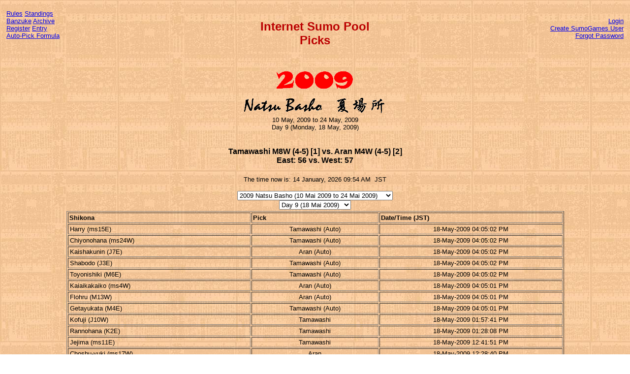

--- FILE ---
content_type: text/html; charset=utf-8
request_url: https://isp.sumogames.de/Picks.aspx?B=116&D=9
body_size: 16841
content:

<!DOCTYPE html PUBLIC "-//W3C//DTD XHTML 1.0 Transitional//EN" "http://www.w3.org/TR/xhtml1/DTD/xhtml1-transitional.dtd">
<html xmlns="http://www.w3.org/1999/xhtml">
<head><title>
	Internet Sumo Pool - Picks
</title><link href="css/default.css" rel="stylesheet" type="text/css" />
    <!-- Add jQuery library -->
    <script type="text/javascript" src="http://ajax.googleapis.com/ajax/libs/jquery/1.7/jquery.min.js"></script>
    <!-- Add mousewheel plugin (this is optional) -->
    <script type="text/javascript" src="css/jquery.mousewheel-3.0.6.pack.js"></script>
    <!-- Add fancyBox main JS and CSS files -->
    <script type="text/javascript" src="css/jquery.fancybox.js"></script>
    <link rel="stylesheet" type="text/css" href="css/jquery.fancybox.css" media="screen" />
</head>
<body style="font-family: Verdana, Arial, Helvetica; font-size:medium">
    <form name="aspnetForm" method="post" action="./Picks.aspx?B=116&amp;D=9" id="aspnetForm">
<div>
<input type="hidden" name="ctl00_ScriptManager1_HiddenField" id="ctl00_ScriptManager1_HiddenField" value="" />
<input type="hidden" name="__EVENTTARGET" id="__EVENTTARGET" value="" />
<input type="hidden" name="__EVENTARGUMENT" id="__EVENTARGUMENT" value="" />
<input type="hidden" name="__LASTFOCUS" id="__LASTFOCUS" value="" />
<input type="hidden" name="__VIEWSTATE" id="__VIEWSTATE" value="/[base64]" />
</div>

<script type="text/javascript">
//<![CDATA[
var theForm = document.forms['aspnetForm'];
if (!theForm) {
    theForm = document.aspnetForm;
}
function __doPostBack(eventTarget, eventArgument) {
    if (!theForm.onsubmit || (theForm.onsubmit() != false)) {
        theForm.__EVENTTARGET.value = eventTarget;
        theForm.__EVENTARGUMENT.value = eventArgument;
        theForm.submit();
    }
}
//]]>
</script>


<script src="/WebResource.axd?d=apEM1JiJqFzP45c2MmG3KyzjY35CmVIAICVOuIJhkXUAdns_UkcdjqcXZY17g-_JFQ1vYcgoTvOvrumKmynoKPIQA6M1&amp;t=638901608248157332" type="text/javascript"></script>


<script src="/ScriptResource.axd?d=7PndoZbYmkp8Q6Awxr0P87BetFK5mTIZ_lpmrFOMSLmsJggtQWRHuniqkM5idG1ihsXdiy_Ao5zryAFv1lw_wUHY5TR4mwggokUQkziZ3lOW_UkH0o-hC8c5t1jiCtgwljP08A2&amp;t=6433291f" type="text/javascript"></script>
<script type="text/javascript">
//<![CDATA[
if (typeof(Sys) === 'undefined') throw new Error('ASP.NET Ajax client-side framework failed to load.');
//]]>
</script>

<script src="/ScriptResource.axd?d=za2bcgqHvuYoSOoIOuJhm3DrI2FUfrwzQJEfwDdiAkiosxGIrrkuGm4jm3Y_wJ2BGVIVuse7r4M3vEusLb0vemg4UT3zoXxc9Np6PtGiASUQ8ZRrX_2RTVcvr6dL73z6KF3FsxwQWA2f5hL7lZsLBGin6m81&amp;t=6433291f" type="text/javascript"></script>
<div>

	<input type="hidden" name="__VIEWSTATEGENERATOR" id="__VIEWSTATEGENERATOR" value="96219415" />
	<input type="hidden" name="__EVENTVALIDATION" id="__EVENTVALIDATION" value="/wEdAKIBatiLCctLdwqnGz/IIFGxjQCYlJVuj6SevkYD1NYEdt50KOkJUFHiuqpnngaNh4vPBk9i6ePUCd6x8CMkvSxr7pqto56OiV5uhld/IKrf/4pAFGjNL2Kp2lHhM6yNUYheHXB78iwEVkUZavTShXAvGhz6IaU7g/oHVdH08kNnpB33S+tsCobJl+S6U40dbcPNeQu7eaGIJRtAjqr5JNOXERYmsDKx5dor137RELu/k0wFHdtCOsGZcErz+ojAWwXP9jOmEl9tVShqOkV60nFaFQrL2mXKlAl4a8PK/6z1QWUwgx7ImxXRRhXxnvzNoQmIFL2Ioo89pXqv3dQ6ps/3a7priW4F+BnzGf+1XDlcSwkh9O/Pz/6l9g6VPentxznLoU+LPYcCVzfnWgsF13Lg9iMUHtqUASW3c/EhlJ7ktyu+xkWN7RyVowNoENIccKadhpQ4sZi1T7DPAXzYBfB6rVDQj0v1tGBoDokSnVCqTPWdz2JkqMW7E54EOHZrfVX9XspgB0S5ayUN8lcf4pxlCeHlB7k//CwcDz2pddqXbB2WW0LtdqKamTDjQ5xmsKrslSUhxGomt4Q9DTsRR44cGKpNecWaOWl7nI/OJIX3blixvEvTvlnBaLwuWUiZrKBfefC7tswQwVmBHWVpQF7LFbu6jiDBkwQ+x6416kyJqObZvcu3i3Y8tvUmR/vxXcSvAsFna4FQaus6mO/+Y77ULatljTC/FVBxuZmYZd6Rr7zBNKF0Vb+EpRUclKTHvU8uUPRhEVqTnEKLPq7AUB4TTCre8VUGRMmgcUKz3D/f+gnXKeyrFSSQbtQzFzWc30DpWwAjqbUSQY7JIWb3tSNvSP59iAUj1x+xOTw+eejPYmrrqLa4jBxD3fpKaxJnWn4R/b0XGJopc6kcyZ76OAh4qYUkJZKW2ApKNIUr/Qnj4V4k3H98pacIUp9jLESTJscIb3EgoMAcQHso+JMWPoPq6NIF3v2TzIVyhcPuC2dHM23l2BNEGU08LQc37Q9F/stFFcujb06r+b8lNEht+z6FmJ83iRAqkqgAOMivZy2Ew2ayWkxytPAzZ31iLRAJ06obAC7k/yGdmCCz/PsCLRWYgvAMYkVM1qhrupONDGiLM6sghEfHmDwXQjIZ1gO1FIkzR+vS9nGTYf2BBGiGVXYQAdwjAwqJHWD3ttrGTM3wPRBZUiPw4liwaOpxMUbUvPp946xvxiu7b0fpdTfB5YB8cFZBN4Ie/ksZdauEWZxNjdvGRbh+s7NE4fzHKUimvtv5krwAZw4tShsEk/5X6Rn6tQI5GDfPGa0rP/UsJPf5P6qKOjLGpX5iZQ/jWQXYo9vvpS92GsDlhG9ZuqqN181Xo+KTqxBscZGO7GDlluuvucj0lBPqUB+rsrREfT1Pm2lesNEE2kV55v6AKZVELSC2tVc9a/[base64]/k92dBPXNRm/Ia6BiZb73ym1ed28AFPiDdzo/G/AQih2WjIEyW4yQz50JFwfndrbc8jQ1x9UPsEQ5K5yWWAYrwC+vOEMKGVw+/kN9X3AMrTHGv3kwRWddRMeqIaMoSFrRT1EKEJmBBmghA3uv/CbNVN6Wd9eXOTVvpYtDzmOUEoeth7RcfXSOCYtws0xskD1bj6Nr54v65e24liLQWMsPTDhKAG3AetsnOnsgp8SiA9H9IyQen++ikaHTKW89bMxZGXbpsMISOGmsARfk7GHysxOi0XHZG2cKgtVlD+v+B5vaR2GyLQBoura7Wh+BhehB/jNzae9v2pvzgo+ldAn8Z8A9Ufsz4uAsA1jV9XjfuFVW35Igph0ZquqS5vm3GiyONOk6i3u/[base64]/[base64]/XFE/yDbp2kTmtdO4q3Ivm9cQj1NGEkHPqbMWrFPxTii7FXZZ6xFa4jzHKQphW5JtlaSXnKNmhk4QBxlT+Ey262Y+itcvp8Pd05Mz3OMNNsyYt66hjqxHrR0GiuhoYxJf/kDZDyPVptCxfg6gD8X+Jmgt/EcBOt3A7x/UkCrGRGWly8qYolHnLZxXiMD/VyuBQBi0Y3STevssHBGcVPBgEgwYOhyp9ZMuRIhh+rc13ALaYRVjusjCUwdFsfpxqMfCxgekfP74EigTHxmnm4NBF2Ckxb4lZRoQGYPY+na8Yz4wv55taF7fAWCmPOiRqkAkCOPGun86NRscT73UI2Qi/WtSCnoBjrrs5Nwx0cW2y/6TR+sUKEU06N0IUuxnjhs=" />
</div>
    <div>
        <script type="text/javascript">
//<![CDATA[
Sys.WebForms.PageRequestManager._initialize('ctl00$ScriptManager1', 'aspnetForm', [], [], [], 90, 'ctl00');
//]]>
</script>

        <table width="100%" cellpadding="10px">
            <tr>
                <td align="left" width="25%" valign="top">
                    <a href="Rules.aspx">Rules</a> 
                    <a href="Standing.aspx">Standings</a><br /> 
                    <a href="Banzuke.aspx">Banzuke</a>
                    <a href="Archive.aspx">Archive</a><br />
                    <a href="Register.aspx">Register</a> 
                    <a href="Entry.aspx">Entry</a><br />
                    <a href="Formula.aspx">Auto-Pick Formula</a><br />
                    
                </td>
                <td align="center" width="50%" valign="middle">
                    
    <h2>Internet Sumo Pool<br />Picks</h2><br />
    <center><img src='images/2.gif' style='vertical-align:middle' alt='2009' /><img src='images/0.gif' style='vertical-align:middle' alt='' /><img src='images/0.gif' style='vertical-align:middle' alt='' /><img src='images/9.gif' style='vertical-align:middle' alt='' /><br /><img src='images/Natsu.gif' style='vertical-align:middle' alt='Natsu' /><br />10 May, 2009 to 24 May, 2009<br />Day 9 (Monday, 18 May, 2009)</center>

                </td>
                <td align="right" valign="top" width="25%">
                    &nbsp;
                            <div class="style2">
                                <a id="ctl00_LoginView1_lsAnonymous" href="javascript:__doPostBack(&#39;ctl00$LoginView1$lsAnonymous$ctl02&#39;,&#39;&#39;)">Login</a>
                                <br />
                                <a href="http://members.sumogames.de/CreateUser.aspx">Create SumoGames User</a><br />
                                <a href="http://members.sumogames.de/ForgotPassword.aspx">Forgot Password</a>
                            </div>
                        
                </td>
            </tr>
        </table>
        <center>
            
    <h4 style="text-align: center">
        <span id="ctl00_ContentPlaceHolder1_lblBout">Tamawashi M8W (4-5) [1] vs. Aran M4W (4-5) [2]<br />East: 56 vs. West: 57</span>
    </h4>
    <p style="text-align: center">
        The time now is:
        <span id="ctl00_ContentPlaceHolder1_lblTime">14 January, 2026 09:54 AM</span>
        &nbsp;JST</p>
    
    <table>
        <tr>
            <td align="center" valign="middle">
                <div id="ctl00_ContentPlaceHolder1_divBashoPick">
                    <select name="ctl00$ContentPlaceHolder1$cboBasho" onchange="javascript:setTimeout(&#39;__doPostBack(\&#39;ctl00$ContentPlaceHolder1$cboBasho\&#39;,\&#39;\&#39;)&#39;, 0)" id="ctl00_ContentPlaceHolder1_cboBasho" style="text-align: left">
	<option value="215">2026 Hatsu Basho (11 Jan 2026 to 25 Jan 2026)</option>
	<option value="214">2025 Kyushu Basho (09 Nov 2025 to 23 Nov 2025)</option>
	<option value="213">2025 Aki Basho (14 Sep 2025 to 28 Sep 2025)</option>
	<option value="212">2025 Nagoya Basho (13 Jul 2025 to 27 Jul 2025)</option>
	<option value="211">2025 Natsu Basho (11 Mai 2025 to 25 Mai 2025)</option>
	<option value="210">2025 Haru Basho (09 M&#228;r 2025 to 23 M&#228;r 2025)</option>
	<option value="209">2025 Hatsu Basho (12 Jan 2025 to 26 Jan 2025)</option>
	<option value="208">2024 Kyushu Basho (10 Nov 2024 to 24 Nov 2024)</option>
	<option value="207">2024 Aki Basho (08 Sep 2024 to 22 Sep 2024)</option>
	<option value="206">2024 Nagoya Basho (14 Jul 2024 to 28 Jul 2024)</option>
	<option value="205">2024 Natsu Basho (12 Mai 2024 to 26 Mai 2024)</option>
	<option value="204">2024 Haru Basho (10 M&#228;r 2024 to 24 M&#228;r 2024)</option>
	<option value="203">2024 Hatsu Basho (14 Jan 2024 to 28 Jan 2024)</option>
	<option value="202">2023 Kyushu Basho (12 Nov 2023 to 26 Nov 2023)</option>
	<option value="201">2023 Aki Basho (10 Sep 2023 to 24 Sep 2023)</option>
	<option value="200">2023 Nagoya Basho (09 Jul 2023 to 23 Jul 2023)</option>
	<option value="199">2023 Natsu Basho (14 Mai 2023 to 28 Mai 2023)</option>
	<option value="198">2023 Haru Basho (12 M&#228;r 2023 to 26 M&#228;r 2023)</option>
	<option value="197">2023 Hatsu Basho (08 Jan 2023 to 22 Jan 2023)</option>
	<option value="196">2022 Kyushu Basho (13 Nov 2022 to 27 Nov 2022)</option>
	<option value="195">2022 Aki Basho (11 Sep 2022 to 25 Sep 2022)</option>
	<option value="194">2022 Nagoya Basho (10 Jul 2022 to 24 Jul 2022)</option>
	<option value="193">2022 Natsu Basho (08 Mai 2022 to 22 Mai 2022)</option>
	<option value="192">2022 Haru Basho (13 M&#228;r 2022 to 27 M&#228;r 2022)</option>
	<option value="191">2022 Hatsu Basho (09 Jan 2022 to 23 Jan 2022)</option>
	<option value="190">2021 Kyushu Basho (14 Nov 2021 to 28 Nov 2021)</option>
	<option value="189">2021 Aki Basho (12 Sep 2021 to 26 Sep 2021)</option>
	<option value="188">2021 Nagoya Basho (04 Jul 2021 to 18 Jul 2021)</option>
	<option value="187">2021 Natsu Basho (09 Mai 2021 to 23 Mai 2021)</option>
	<option value="186">2021 Haru Basho (14 M&#228;r 2021 to 28 M&#228;r 2021)</option>
	<option value="185">2021 Hatsu Basho (10 Jan 2021 to 24 Jan 2021)</option>
	<option value="184">2020 Kyushu Basho (08 Nov 2020 to 22 Nov 2020)</option>
	<option value="183">2020 Aki Basho (13 Sep 2020 to 27 Sep 2020)</option>
	<option value="182">2020 Nagoya Basho (19 Jul 2020 to 02 Aug 2020)</option>
	<option value="181">2020 Haru Basho (08 M&#228;r 2020 to 22 M&#228;r 2020)</option>
	<option value="180">2020 Hatsu Basho (12 Jan 2020 to 26 Jan 2020)</option>
	<option value="179">2019 Kyushu Basho (10 Nov 2019 to 24 Nov 2019)</option>
	<option value="178">2019 Aki Basho (08 Sep 2019 to 22 Sep 2019)</option>
	<option value="177">2019 Nagoya Basho (07 Jul 2019 to 21 Jul 2019)</option>
	<option value="176">2019 Natsu Basho (12 Mai 2019 to 26 Mai 2019)</option>
	<option value="175">2019 Haru Basho (10 M&#228;r 2019 to 24 M&#228;r 2019)</option>
	<option value="174">2019 Hatsu Basho (13 Jan 2019 to 27 Jan 2019)</option>
	<option value="173">2018 Kyushu Basho (11 Nov 2018 to 25 Nov 2018)</option>
	<option value="172">2018 Aki Basho (09 Sep 2018 to 23 Sep 2018)</option>
	<option value="171">2018 Nagoya Basho (08 Jul 2018 to 22 Jul 2018)</option>
	<option value="170">2018 Natsu Basho (13 Mai 2018 to 27 Mai 2018)</option>
	<option value="169">2018 Haru Basho (11 M&#228;r 2018 to 25 M&#228;r 2018)</option>
	<option value="168">2018 Hatsu Basho (14 Jan 2018 to 28 Jan 2018)</option>
	<option value="167">2017 Kyushu Basho (12 Nov 2017 to 26 Nov 2017)</option>
	<option value="166">2017 Aki Basho (10 Sep 2017 to 24 Sep 2017)</option>
	<option value="165">2017 Nagoya Basho (09 Jul 2017 to 23 Jul 2017)</option>
	<option value="164">2017 Natsu Basho (14 Mai 2017 to 28 Mai 2017)</option>
	<option value="163">2017 Haru Basho (12 M&#228;r 2017 to 26 M&#228;r 2017)</option>
	<option value="162">2017 Hatsu Basho (08 Jan 2017 to 22 Jan 2017)</option>
	<option value="161">2016 Kyushu Basho (13 Nov 2016 to 27 Nov 2016)</option>
	<option value="160">2016 Aki Basho (11 Sep 2016 to 25 Sep 2016)</option>
	<option value="159">2016 Nagoya Basho (10 Jul 2016 to 24 Jul 2016)</option>
	<option value="158">2016 Natsu Basho (08 Mai 2016 to 22 Mai 2016)</option>
	<option value="157">2016 Haru Basho (13 M&#228;r 2016 to 27 M&#228;r 2016)</option>
	<option value="156">2016 Hatsu Basho (10 Jan 2016 to 24 Jan 2016)</option>
	<option value="155">2015 Kyushu Basho (08 Nov 2015 to 22 Nov 2015)</option>
	<option value="154">2015 Aki Basho (13 Sep 2015 to 27 Sep 2015)</option>
	<option value="153">2015 Nagoya Basho (12 Jul 2015 to 26 Jul 2015)</option>
	<option value="152">2015 Natsu Basho (10 Mai 2015 to 24 Mai 2015)</option>
	<option value="151">2015 Haru Basho (08 M&#228;r 2015 to 22 M&#228;r 2015)</option>
	<option value="150">2015 Hatsu Basho (11 Jan 2015 to 25 Jan 2015)</option>
	<option value="149">2014 Kyushu Basho (09 Nov 2014 to 23 Nov 2014)</option>
	<option value="148">2014 Aki Basho (14 Sep 2014 to 28 Sep 2014)</option>
	<option value="147">2014 Nagoya Basho (13 Jul 2014 to 27 Jul 2014)</option>
	<option value="146">2014 Natsu Basho (11 Mai 2014 to 25 Mai 2014)</option>
	<option value="145">2014 Haru Basho (09 M&#228;r 2014 to 23 M&#228;r 2014)</option>
	<option value="144">2014 Hatsu Basho (12 Jan 2014 to 26 Jan 2014)</option>
	<option value="143">2013  Kyushu Basho (10 Nov 2013 to 24 Nov 2013)</option>
	<option value="142">2013  Aki Basho (15 Sep 2013 to 29 Sep 2013)</option>
	<option value="141">2013  Nagoya Basho (07 Jul 2013 to 21 Jul 2013)</option>
	<option value="140">2013  Natsu Basho (12 Mai 2013 to 26 Mai 2013)</option>
	<option value="139">2013  Haru Basho (10 M&#228;r 2013 to 24 M&#228;r 2013)</option>
	<option value="138">2013  Hatsu Basho (13 Jan 2013 to 27 Jan 2013)</option>
	<option value="137">2012 Kyushu Basho (11 Nov 2012 to 25 Nov 2012)</option>
	<option value="136">2012 Aki Basho (09 Sep 2012 to 23 Sep 2012)</option>
	<option value="135">2012 Nagoya Basho (08 Jul 2012 to 22 Jul 2012)</option>
	<option value="134">2012 Natsu Basho (06 Mai 2012 to 20 Mai 2012)</option>
	<option value="133">2012 Haru Basho (11 M&#228;r 2012 to 25 M&#228;r 2012)</option>
	<option value="132">2012 Hatsu Basho (08 Jan 2012 to 22 Jan 2012)</option>
	<option value="131">2011 Kyushu Basho (13 Nov 2011 to 27 Nov 2011)</option>
	<option value="130">2011 Aki Basho (11 Sep 2011 to 25 Sep 2011)</option>
	<option value="129">2011 Nagoya Basho (10 Jul 2011 to 24 Jul 2011)</option>
	<option value="128">2011 Natsu Basho (08 Mai 2011 to 22 Mai 2011)</option>
	<option value="126">2011 Hatsu Basho (09 Jan 2011 to 23 Jan 2011)</option>
	<option value="125">2010 Kyushu Basho (14 Nov 2010 to 28 Nov 2010)</option>
	<option value="124">2010 Aki Basho (12 Sep 2010 to 26 Sep 2010)</option>
	<option value="123">2010 Nagoya Basho (11 Jul 2010 to 25 Jul 2010)</option>
	<option value="122">2010 Natsu Basho (09 Mai 2010 to 23 Mai 2010)</option>
	<option value="121">2010 Haru Basho (14 M&#228;r 2010 to 28 M&#228;r 2010)</option>
	<option value="120">2010 Hatsu Basho (10 Jan 2010 to 24 Jan 2010)</option>
	<option value="119">2009 Kyushu Basho (15 Nov 2009 to 29 Nov 2009)</option>
	<option value="118">2009 Aki Basho (13 Sep 2009 to 27 Sep 2009)</option>
	<option value="117">2009 Nagoya Basho (12 Jul 2009 to 26 Jul 2009)</option>
	<option selected="selected" value="116">2009 Natsu Basho (10 Mai 2009 to 24 Mai 2009)</option>
	<option value="115">2009 Haru Basho (15 M&#228;r 2009 to 29 M&#228;r 2009)</option>
	<option value="114">2009 Hatsu Basho (11 Jan 2009 to 25 Jan 2009)</option>
	<option value="113">2008 Kyushu Basho (09 Nov 2008 to 23 Nov 2008)</option>
	<option value="112">2008 Aki Basho (14 Sep 2008 to 28 Sep 2008)</option>
	<option value="111">2008 Nagoya Basho (13 Jul 2008 to 27 Jul 2008)</option>
	<option value="110">2008 Natsu Basho (11 Mai 2008 to 25 Mai 2008)</option>
	<option value="109">2008 Haru Basho (09 M&#228;r 2008 to 23 M&#228;r 2008)</option>
	<option value="108">2008 Hatsu Basho (13 Jan 2008 to 27 Jan 2008)</option>
	<option value="107">2007 Kyushu Basho (11 Nov 2007 to 25 Nov 2007)</option>
	<option value="106">2007 Aki Basho (09 Sep 2007 to 23 Sep 2007)</option>
	<option value="105">2007 Nagoya Basho (08 Jul 2007 to 22 Jul 2007)</option>
	<option value="104">2007 Natsu Basho (13 Mai 2007 to 27 Mai 2007)</option>
	<option value="103">2007 Haru Basho (11 M&#228;r 2007 to 25 M&#228;r 2007)</option>
	<option value="102">2007 Hatsu Basho (07 Jan 2007 to 21 Jan 2007)</option>
	<option value="101">2006 Kyushu Basho (12 Nov 2006 to 26 Nov 2006)</option>
	<option value="100">2006 Aki Basho (10 Sep 2006 to 24 Sep 2006)</option>
	<option value="99">2006 Nagoya Basho (09 Jul 2006 to 23 Jul 2006)</option>
	<option value="98">2006 Natsu Basho (07 Mai 2006 to 21 Mai 2006)</option>
	<option value="97">2006 Haru Basho (12 M&#228;r 2006 to 26 M&#228;r 2006)</option>
	<option value="96">2006 Hatsu Basho (08 Jan 2006 to 22 Jan 2006)</option>
	<option value="95">2005 Kyushu Basho (13 Nov 2005 to 27 Nov 2005)</option>
	<option value="94">2005 Aki Basho (11 Sep 2005 to 25 Sep 2005)</option>
	<option value="93">2005 Nagoya Basho (10 Jul 2005 to 24 Jul 2005)</option>
	<option value="92">2005 Natsu Basho (08 Mai 2005 to 22 Mai 2005)</option>
	<option value="91">2005 Haru Basho (13 M&#228;r 2005 to 27 M&#228;r 2005)</option>
	<option value="90">2005 Hatsu Basho (09 Jan 2005 to 23 Jan 2005)</option>
	<option value="89">2004 Kyushu Basho (14 Nov 2004 to 28 Nov 2004)</option>
	<option value="88">2004 Aki Basho (12 Sep 2004 to 26 Sep 2004)</option>
	<option value="87">2004 Nagoya Basho (04 Jul 2004 to 18 Jul 2004)</option>
	<option value="86">2004 Natsu Basho (09 Mai 2004 to 23 Mai 2004)</option>
	<option value="85">2004 Haru Basho (14 M&#228;r 2004 to 28 M&#228;r 2004)</option>
	<option value="84">2004 Hatsu Basho (11 Jan 2004 to 25 Jan 2004)</option>
	<option value="83">2003 Kyushu Basho (09 Nov 2003 to 23 Nov 2003)</option>
	<option value="82">2003 Aki Basho (07 Sep 2003 to 21 Sep 2003)</option>
	<option value="81">2003 Nagoya Basho (06 Jul 2003 to 20 Jul 2003)</option>
	<option value="80">2003 Natsu Basho (11 Mai 2003 to 25 Mai 2003)</option>
	<option value="79">2003 Haru Basho (09 M&#228;r 2003 to 23 M&#228;r 2003)</option>
	<option value="78">2003 Hatsu Basho (12 Jan 2003 to 26 Jan 2003)</option>
	<option value="77">2002 Kyushu Basho (10 Nov 2002 to 24 Nov 2002)</option>
	<option value="76">2002 Aki Basho (08 Sep 2002 to 22 Sep 2002)</option>
	<option value="75">2002 Nagoya Basho (07 Jul 2002 to 21 Jul 2002)</option>
	<option value="74">2002 Natsu Basho (12 Mai 2002 to 26 Mai 2002)</option>
	<option value="73">2002 Haru Basho (10 M&#228;r 2002 to 24 M&#228;r 2002)</option>
	<option value="72">2002 Hatsu Basho (13 Jan 2002 to 27 Jan 2002)</option>

</select><br />
                    <select name="ctl00$ContentPlaceHolder1$cboDay" onchange="javascript:setTimeout(&#39;__doPostBack(\&#39;ctl00$ContentPlaceHolder1$cboDay\&#39;,\&#39;\&#39;)&#39;, 0)" id="ctl00_ContentPlaceHolder1_cboDay" style="text-align: left">
	<option value="15">Day 15 (24 Mai 2009)</option>
	<option value="14">Day 14 (23 Mai 2009)</option>
	<option value="13">Day 13 (22 Mai 2009)</option>
	<option value="12">Day 12 (21 Mai 2009)</option>
	<option value="11">Day 11 (20 Mai 2009)</option>
	<option value="10">Day 10 (19 Mai 2009)</option>
	<option selected="selected" value="9">Day 9 (18 Mai 2009)</option>
	<option value="8">Day 8 (17 Mai 2009)</option>
	<option value="7">Day 7 (16 Mai 2009)</option>
	<option value="6">Day 6 (15 Mai 2009)</option>
	<option value="5">Day 5 (14 Mai 2009)</option>
	<option value="4">Day 4 (13 Mai 2009)</option>
	<option value="3">Day 3 (12 Mai 2009)</option>
	<option value="2">Day 2 (11 Mai 2009)</option>
	<option value="1">Day 1 (10 Mai 2009)</option>

</select>
                </div>
            </td>
        </tr>
    </table>
    <div id="ctl00_ContentPlaceHolder1_pnlContent">
	<table id="ctl00_ContentPlaceHolder1_tblPicks" border="1" width="80%" cellpadding="2" border="0">
		<thead>
			<tr>
				<th align="left" style="white-space:nowrap;">Shikona</th><th align="left" style="white-space:nowrap;">Pick</th><th align="left" style="white-space:nowrap;">Date/Time (JST)</th>
			</tr>
		</thead><tbody>
			<tr id="ctl00_ContentPlaceHolder1_473" valign="middle">
				<td style="white-space:nowrap;">Harry&nbsp;(ms15E)</td><td align="center" style="white-space:nowrap;">Tamawashi (Auto)</td><td align="center" style="white-space:nowrap;">18-May-2009 04:05:02 PM</td>
			</tr><tr id="ctl00_ContentPlaceHolder1_418" valign="middle">
				<td style="white-space:nowrap;">Chiyonohana&nbsp;(ms24W)</td><td align="center" style="white-space:nowrap;">Tamawashi (Auto)</td><td align="center" style="white-space:nowrap;">18-May-2009 04:05:02 PM</td>
			</tr><tr id="ctl00_ContentPlaceHolder1_86" valign="middle">
				<td style="white-space:nowrap;">Kaishakunin&nbsp;(J7E)</td><td align="center" style="white-space:nowrap;">Aran (Auto)</td><td align="center" style="white-space:nowrap;">18-May-2009 04:05:02 PM</td>
			</tr><tr id="ctl00_ContentPlaceHolder1_68" valign="middle">
				<td style="white-space:nowrap;">Shabodo&nbsp;(J3E)</td><td align="center" style="white-space:nowrap;">Tamawashi (Auto)</td><td align="center" style="white-space:nowrap;">18-May-2009 04:05:02 PM</td>
			</tr><tr id="ctl00_ContentPlaceHolder1_67" valign="middle">
				<td style="white-space:nowrap;">Toyonishiki&nbsp;(M6E)</td><td align="center" style="white-space:nowrap;">Tamawashi (Auto)</td><td align="center" style="white-space:nowrap;">18-May-2009 04:05:02 PM</td>
			</tr><tr id="ctl00_ContentPlaceHolder1_64" valign="middle">
				<td style="white-space:nowrap;">Kaiaikakaiko&nbsp;(ms4W)</td><td align="center" style="white-space:nowrap;">Aran (Auto)</td><td align="center" style="white-space:nowrap;">18-May-2009 04:05:01 PM</td>
			</tr><tr id="ctl00_ContentPlaceHolder1_40" valign="middle">
				<td style="white-space:nowrap;">Flohru&nbsp;(M13W)</td><td align="center" style="white-space:nowrap;">Aran (Auto)</td><td align="center" style="white-space:nowrap;">18-May-2009 04:05:01 PM</td>
			</tr><tr id="ctl00_ContentPlaceHolder1_39" valign="middle">
				<td style="white-space:nowrap;">Getayukata&nbsp;(M4E)</td><td align="center" style="white-space:nowrap;">Tamawashi (Auto)</td><td align="center" style="white-space:nowrap;">18-May-2009 04:05:01 PM</td>
			</tr><tr id="ctl00_ContentPlaceHolder1_1" valign="middle">
				<td style="white-space:nowrap;">Kofuji&nbsp;(J10W)</td><td align="center" style="white-space:nowrap;">Tamawashi</td><td align="center" style="white-space:nowrap;">18-May-2009 01:57:41 PM</td>
			</tr><tr id="ctl00_ContentPlaceHolder1_22" valign="middle">
				<td style="white-space:nowrap;">Rannohana&nbsp;(K2E)</td><td align="center" style="white-space:nowrap;">Tamawashi</td><td align="center" style="white-space:nowrap;">18-May-2009 01:28:08 PM</td>
			</tr><tr id="ctl00_ContentPlaceHolder1_28" valign="middle">
				<td style="white-space:nowrap;">Jejima&nbsp;(ms11E)</td><td align="center" style="white-space:nowrap;">Tamawashi</td><td align="center" style="white-space:nowrap;">18-May-2009 12:41:51 PM</td>
			</tr><tr id="ctl00_ContentPlaceHolder1_271" valign="middle">
				<td style="white-space:nowrap;">Choshu-yuki&nbsp;(ms17W)</td><td align="center" style="white-space:nowrap;">Aran</td><td align="center" style="white-space:nowrap;">18-May-2009 12:28:40 PM</td>
			</tr><tr id="ctl00_ContentPlaceHolder1_491" valign="middle">
				<td style="white-space:nowrap;">Pandaazuma</td><td align="center" style="white-space:nowrap;">Tamawashi</td><td align="center" style="white-space:nowrap;">18-May-2009 12:26:59 PM</td>
			</tr><tr id="ctl00_ContentPlaceHolder1_218" valign="middle">
				<td style="white-space:nowrap;">Anjoboshi&nbsp;(ms2E)</td><td align="center" style="white-space:nowrap;">Aran</td><td align="center" style="white-space:nowrap;">18-May-2009 12:24:09 PM</td>
			</tr><tr id="ctl00_ContentPlaceHolder1_298" valign="middle">
				<td style="white-space:nowrap;">GONZABUROW&nbsp;(J14E)</td><td align="center" style="white-space:nowrap;">Aran</td><td align="center" style="white-space:nowrap;">18-May-2009 12:22:16 PM</td>
			</tr><tr id="ctl00_ContentPlaceHolder1_255" valign="middle">
				<td style="white-space:nowrap;">YOKOTANOHARRY&nbsp;(J1E)</td><td align="center" style="white-space:nowrap;">Aran</td><td align="center" style="white-space:nowrap;">18-May-2009 11:23:35 AM</td>
			</tr><tr id="ctl00_ContentPlaceHolder1_158" valign="middle">
				<td style="white-space:nowrap;">marushiki&nbsp;(ms26W)</td><td align="center" style="white-space:nowrap;">Aran</td><td align="center" style="white-space:nowrap;">18-May-2009 11:03:26 AM</td>
			</tr><tr id="ctl00_ContentPlaceHolder1_109" valign="middle">
				<td style="white-space:nowrap;">pastanoyama&nbsp;(M16E)</td><td align="center" style="white-space:nowrap;">Aran</td><td align="center" style="white-space:nowrap;">18-May-2009 11:01:30 AM</td>
			</tr><tr id="ctl00_ContentPlaceHolder1_152" valign="middle">
				<td style="white-space:nowrap;">Ketsukai&nbsp;(M13E)</td><td align="center" style="white-space:nowrap;">Tamawashi</td><td align="center" style="white-space:nowrap;">18-May-2009 10:55:30 AM</td>
			</tr><tr id="ctl00_ContentPlaceHolder1_343" valign="middle">
				<td style="white-space:nowrap;">taxinohana&nbsp;(ms4E)</td><td align="center" style="white-space:nowrap;">Tamawashi</td><td align="center" style="white-space:nowrap;">18-May-2009 10:53:44 AM</td>
			</tr><tr id="ctl00_ContentPlaceHolder1_259" valign="middle">
				<td style="white-space:nowrap;">Bubaka&nbsp;(ms29W)</td><td align="center" style="white-space:nowrap;">Tamawashi</td><td align="center" style="white-space:nowrap;">18-May-2009 10:50:06 AM</td>
			</tr><tr id="ctl00_ContentPlaceHolder1_464" valign="middle">
				<td style="white-space:nowrap;">Asashosakari&nbsp;(ms17E)</td><td align="center" style="white-space:nowrap;">Tamawashi</td><td align="center" style="white-space:nowrap;">18-May-2009 10:47:01 AM</td>
			</tr><tr id="ctl00_ContentPlaceHolder1_80" valign="middle">
				<td style="white-space:nowrap;">Takanorappa&nbsp;(M4W)</td><td align="center" style="white-space:nowrap;">Aran</td><td align="center" style="white-space:nowrap;">18-May-2009 10:31:39 AM</td>
			</tr><tr id="ctl00_ContentPlaceHolder1_56" valign="middle">
				<td style="white-space:nowrap;">Kintaro&nbsp;(J9E)</td><td align="center" style="white-space:nowrap;">Tamawashi</td><td align="center" style="white-space:nowrap;">18-May-2009 10:25:52 AM</td>
			</tr><tr id="ctl00_ContentPlaceHolder1_306" valign="middle">
				<td style="white-space:nowrap;">Kaiowaka&nbsp;(J2W)</td><td align="center" style="white-space:nowrap;">Tamawashi</td><td align="center" style="white-space:nowrap;">18-May-2009 10:20:03 AM</td>
			</tr><tr id="ctl00_ContentPlaceHolder1_33" valign="middle">
				<td style="white-space:nowrap;">Oshirokita&nbsp;(J13W)</td><td align="center" style="white-space:nowrap;">Tamawashi</td><td align="center" style="white-space:nowrap;">18-May-2009 10:13:44 AM</td>
			</tr><tr id="ctl00_ContentPlaceHolder1_436" valign="middle">
				<td style="white-space:nowrap;">Hidariashiyama&nbsp;(J12E)</td><td align="center" style="white-space:nowrap;">Aran</td><td align="center" style="white-space:nowrap;">18-May-2009 09:55:11 AM</td>
			</tr><tr id="ctl00_ContentPlaceHolder1_114" valign="middle">
				<td style="white-space:nowrap;">Chiisabuke&nbsp;(K2W)</td><td align="center" style="white-space:nowrap;">Aran</td><td align="center" style="white-space:nowrap;">18-May-2009 09:51:21 AM</td>
			</tr><tr id="ctl00_ContentPlaceHolder1_89" valign="middle">
				<td style="white-space:nowrap;">Zenjimoto&nbsp;(M1E)</td><td align="center" style="white-space:nowrap;">Aran</td><td align="center" style="white-space:nowrap;">18-May-2009 09:51:10 AM</td>
			</tr><tr id="ctl00_ContentPlaceHolder1_267" valign="middle">
				<td style="white-space:nowrap;">Zeokage&nbsp;(M15W)</td><td align="center" style="white-space:nowrap;">Aran</td><td align="center" style="white-space:nowrap;">18-May-2009 09:44:34 AM</td>
			</tr><tr id="ctl00_ContentPlaceHolder1_314" valign="middle">
				<td style="white-space:nowrap;">Andoreasu&nbsp;(J9W)</td><td align="center" style="white-space:nowrap;">Aran</td><td align="center" style="white-space:nowrap;">18-May-2009 08:54:36 AM</td>
			</tr><tr id="ctl00_ContentPlaceHolder1_362" valign="middle">
				<td style="white-space:nowrap;">Nagayama&nbsp;(J10E)</td><td align="center" style="white-space:nowrap;">Tamawashi</td><td align="center" style="white-space:nowrap;">18-May-2009 08:12:55 AM</td>
			</tr><tr id="ctl00_ContentPlaceHolder1_46" valign="middle">
				<td style="white-space:nowrap;">Ulsimitsuki&nbsp;(M7E)</td><td align="center" style="white-space:nowrap;">Tamawashi</td><td align="center" style="white-space:nowrap;">18-May-2009 08:00:54 AM</td>
			</tr><tr id="ctl00_ContentPlaceHolder1_435" valign="middle">
				<td style="white-space:nowrap;">Vikanohara&nbsp;(ms12E)</td><td align="center" style="white-space:nowrap;">Tamawashi</td><td align="center" style="white-space:nowrap;">18-May-2009 07:14:03 AM</td>
			</tr><tr id="ctl00_ContentPlaceHolder1_482" valign="middle">
				<td style="white-space:nowrap;">Sashohitowa&nbsp;(ms22E)</td><td align="center" style="white-space:nowrap;">Aran</td><td align="center" style="white-space:nowrap;">18-May-2009 07:10:20 AM</td>
			</tr><tr id="ctl00_ContentPlaceHolder1_421" valign="middle">
				<td style="white-space:nowrap;">Krokonowaka&nbsp;(ms9W)</td><td align="center" style="white-space:nowrap;">Tamawashi</td><td align="center" style="white-space:nowrap;">18-May-2009 06:44:20 AM</td>
			</tr><tr id="ctl00_ContentPlaceHolder1_57" valign="middle">
				<td style="white-space:nowrap;">sherlockiama&nbsp;(J1W)</td><td align="center" style="white-space:nowrap;">Aran</td><td align="center" style="white-space:nowrap;">18-May-2009 06:39:16 AM</td>
			</tr><tr id="ctl00_ContentPlaceHolder1_244" valign="middle">
				<td style="white-space:nowrap;">Taka&nbsp;(J4W)</td><td align="center" style="white-space:nowrap;">Aran</td><td align="center" style="white-space:nowrap;">18-May-2009 06:29:50 AM</td>
			</tr><tr id="ctl00_ContentPlaceHolder1_25" valign="middle">
				<td style="white-space:nowrap;">Rowitoro&nbsp;(M6W)</td><td align="center" style="white-space:nowrap;">Aran</td><td align="center" style="white-space:nowrap;">18-May-2009 06:19:42 AM</td>
			</tr><tr id="ctl00_ContentPlaceHolder1_37" valign="middle">
				<td style="white-space:nowrap;">Hakaso&nbsp;(K1E)</td><td align="center" style="white-space:nowrap;">Tamawashi</td><td align="center" style="white-space:nowrap;">18-May-2009 06:13:59 AM</td>
			</tr><tr id="ctl00_ContentPlaceHolder1_312" valign="middle">
				<td style="white-space:nowrap;">Kotononami&nbsp;(ms5E)</td><td align="center" style="white-space:nowrap;">Tamawashi</td><td align="center" style="white-space:nowrap;">18-May-2009 06:11:34 AM</td>
			</tr><tr id="ctl00_ContentPlaceHolder1_484" valign="middle">
				<td style="white-space:nowrap;">Sokkenaiyama&nbsp;(ms13W)</td><td align="center" style="white-space:nowrap;">Aran</td><td align="center" style="white-space:nowrap;">18-May-2009 06:09:20 AM</td>
			</tr><tr id="ctl00_ContentPlaceHolder1_434" valign="middle">
				<td style="white-space:nowrap;">Mysko&nbsp;(ms12W)</td><td align="center" style="white-space:nowrap;">Tamawashi</td><td align="center" style="white-space:nowrap;">18-May-2009 06:01:51 AM</td>
			</tr><tr id="ctl00_ContentPlaceHolder1_276" valign="middle">
				<td style="white-space:nowrap;">misisko&nbsp;(M16W)</td><td align="center" style="white-space:nowrap;">Aran</td><td align="center" style="white-space:nowrap;">18-May-2009 05:58:32 AM</td>
			</tr><tr id="ctl00_ContentPlaceHolder1_299" valign="middle">
				<td style="white-space:nowrap;">Tosahayate&nbsp;(M18E)</td><td align="center" style="white-space:nowrap;">Tamawashi</td><td align="center" style="white-space:nowrap;">18-May-2009 05:56:35 AM</td>
			</tr><tr id="ctl00_ContentPlaceHolder1_373" valign="middle">
				<td style="white-space:nowrap;">Hironoumi&nbsp;(ms7W)</td><td align="center" style="white-space:nowrap;">Tamawashi</td><td align="center" style="white-space:nowrap;">18-May-2009 05:38:26 AM</td>
			</tr><tr id="ctl00_ContentPlaceHolder1_146" valign="middle">
				<td style="white-space:nowrap;">Toschima&nbsp;(M11E)</td><td align="center" style="white-space:nowrap;">Tamawashi</td><td align="center" style="white-space:nowrap;">18-May-2009 05:33:15 AM</td>
			</tr><tr id="ctl00_ContentPlaceHolder1_414" valign="middle">
				<td style="white-space:nowrap;">Fatakiyama&nbsp;(ms23E)</td><td align="center" style="white-space:nowrap;">Aran</td><td align="center" style="white-space:nowrap;">18-May-2009 05:26:06 AM</td>
			</tr><tr id="ctl00_ContentPlaceHolder1_479" valign="middle">
				<td style="white-space:nowrap;">mikeama&nbsp;(ms19E)</td><td align="center" style="white-space:nowrap;">Tamawashi</td><td align="center" style="white-space:nowrap;">18-May-2009 05:25:46 AM</td>
			</tr><tr id="ctl00_ContentPlaceHolder1_477" valign="middle">
				<td style="white-space:nowrap;">Aome&nbsp;(ms14E)</td><td align="center" style="white-space:nowrap;">Aran</td><td align="center" style="white-space:nowrap;">18-May-2009 05:20:29 AM</td>
			</tr><tr id="ctl00_ContentPlaceHolder1_467" valign="middle">
				<td style="white-space:nowrap;">Chisaiyama&nbsp;(ms6E)</td><td align="center" style="white-space:nowrap;">Tamawashi</td><td align="center" style="white-space:nowrap;">18-May-2009 05:17:42 AM</td>
			</tr><tr id="ctl00_ContentPlaceHolder1_105" valign="middle">
				<td style="white-space:nowrap;">gusoyama&nbsp;(O1E)</td><td align="center" style="white-space:nowrap;">Tamawashi</td><td align="center" style="white-space:nowrap;">18-May-2009 04:54:10 AM</td>
			</tr><tr id="ctl00_ContentPlaceHolder1_440" valign="middle">
				<td style="white-space:nowrap;">liclic&nbsp;(ms32E)</td><td align="center" style="white-space:nowrap;">Tamawashi</td><td align="center" style="white-space:nowrap;">18-May-2009 04:40:51 AM</td>
			</tr><tr id="ctl00_ContentPlaceHolder1_224" valign="middle">
				<td style="white-space:nowrap;">dimitri&nbsp;(M8E)</td><td align="center" style="white-space:nowrap;">Aran</td><td align="center" style="white-space:nowrap;">18-May-2009 04:36:05 AM</td>
			</tr><tr id="ctl00_ContentPlaceHolder1_382" valign="middle">
				<td style="white-space:nowrap;">Satsuhikari&nbsp;(ms26E)</td><td align="center" style="white-space:nowrap;">Tamawashi</td><td align="center" style="white-space:nowrap;">18-May-2009 04:29:26 AM</td>
			</tr><tr id="ctl00_ContentPlaceHolder1_204" valign="middle">
				<td style="white-space:nowrap;">Metzinowaka&nbsp;(ms8E)</td><td align="center" style="white-space:nowrap;">Tamawashi</td><td align="center" style="white-space:nowrap;">18-May-2009 04:14:07 AM</td>
			</tr><tr id="ctl00_ContentPlaceHolder1_383" valign="middle">
				<td style="white-space:nowrap;">Kaiomitsuki&nbsp;(ms16E)</td><td align="center" style="white-space:nowrap;">Tamawashi</td><td align="center" style="white-space:nowrap;">18-May-2009 04:01:56 AM</td>
			</tr><tr id="ctl00_ContentPlaceHolder1_233" valign="middle">
				<td style="white-space:nowrap;">Konosato&nbsp;(ms1E)</td><td align="center" style="white-space:nowrap;">Tamawashi</td><td align="center" style="white-space:nowrap;">18-May-2009 04:01:54 AM</td>
			</tr><tr id="ctl00_ContentPlaceHolder1_151" valign="middle">
				<td style="white-space:nowrap;">Heikotoriki&nbsp;(M10E)</td><td align="center" style="white-space:nowrap;">Tamawashi</td><td align="center" style="white-space:nowrap;">18-May-2009 03:53:05 AM</td>
			</tr><tr id="ctl00_ContentPlaceHolder1_206" valign="middle">
				<td style="white-space:nowrap;">Frinkanohana&nbsp;(J6W)</td><td align="center" style="white-space:nowrap;">Tamawashi</td><td align="center" style="white-space:nowrap;">18-May-2009 03:52:00 AM</td>
			</tr><tr id="ctl00_ContentPlaceHolder1_486" valign="middle">
				<td style="white-space:nowrap;">Hana-ichi&nbsp;(ms27E)</td><td align="center" style="white-space:nowrap;">Aran</td><td align="center" style="white-space:nowrap;">18-May-2009 03:34:39 AM</td>
			</tr><tr id="ctl00_ContentPlaceHolder1_277" valign="middle">
				<td style="white-space:nowrap;">Ruziklao&nbsp;(M17W)</td><td align="center" style="white-space:nowrap;">Aran</td><td align="center" style="white-space:nowrap;">18-May-2009 03:33:50 AM</td>
			</tr><tr id="ctl00_ContentPlaceHolder1_492" valign="middle">
				<td style="white-space:nowrap;">Irinohana</td><td align="center" style="white-space:nowrap;">Tamawashi</td><td align="center" style="white-space:nowrap;">18-May-2009 03:26:59 AM</td>
			</tr><tr id="ctl00_ContentPlaceHolder1_6" valign="middle">
				<td style="white-space:nowrap;">Manekineko&nbsp;(J13E)</td><td align="center" style="white-space:nowrap;">Tamawashi</td><td align="center" style="white-space:nowrap;">18-May-2009 03:19:05 AM</td>
			</tr><tr id="ctl00_ContentPlaceHolder1_292" valign="middle">
				<td style="white-space:nowrap;">Sharinoumi&nbsp;(ms21E)</td><td align="center" style="white-space:nowrap;">Aran</td><td align="center" style="white-space:nowrap;">18-May-2009 03:14:48 AM</td>
			</tr><tr id="ctl00_ContentPlaceHolder1_48" valign="middle">
				<td style="white-space:nowrap;">Gaijingai&nbsp;(K1W)</td><td align="center" style="white-space:nowrap;">Tamawashi</td><td align="center" style="white-space:nowrap;">18-May-2009 03:08:47 AM</td>
			</tr><tr id="ctl00_ContentPlaceHolder1_452" valign="middle">
				<td style="white-space:nowrap;">Bogdanyama&nbsp;(M14W)</td><td align="center" style="white-space:nowrap;">Aran</td><td align="center" style="white-space:nowrap;">18-May-2009 03:01:27 AM</td>
			</tr><tr id="ctl00_ContentPlaceHolder1_210" valign="middle">
				<td style="white-space:nowrap;">Konizan&nbsp;(M10W)</td><td align="center" style="white-space:nowrap;">Aran</td><td align="center" style="white-space:nowrap;">18-May-2009 02:54:21 AM</td>
			</tr><tr id="ctl00_ContentPlaceHolder1_476" valign="middle">
				<td style="white-space:nowrap;">Haruko&nbsp;(ms20W)</td><td align="center" style="white-space:nowrap;">Aran</td><td align="center" style="white-space:nowrap;">18-May-2009 02:42:17 AM</td>
			</tr><tr id="ctl00_ContentPlaceHolder1_487" valign="middle">
				<td style="white-space:nowrap;">å±±ã®ç†Š&nbsp;(ms28E)</td><td align="center" style="white-space:nowrap;">Aran</td><td align="center" style="white-space:nowrap;">18-May-2009 02:06:19 AM</td>
			</tr><tr id="ctl00_ContentPlaceHolder1_27" valign="middle">
				<td style="white-space:nowrap;">gernobono&nbsp;(M7W)</td><td align="center" style="white-space:nowrap;">Aran</td><td align="center" style="white-space:nowrap;">18-May-2009 01:57:19 AM</td>
			</tr><tr id="ctl00_ContentPlaceHolder1_445" valign="middle">
				<td style="white-space:nowrap;">Hogashi&nbsp;(ms10W)</td><td align="center" style="white-space:nowrap;">Tamawashi</td><td align="center" style="white-space:nowrap;">18-May-2009 01:50:04 AM</td>
			</tr><tr id="ctl00_ContentPlaceHolder1_481" valign="middle">
				<td style="white-space:nowrap;">Sukiaki&nbsp;(ms20E)</td><td align="center" style="white-space:nowrap;">Aran</td><td align="center" style="white-space:nowrap;">18-May-2009 01:37:42 AM</td>
			</tr><tr id="ctl00_ContentPlaceHolder1_132" valign="middle">
				<td style="white-space:nowrap;">Mariohana&nbsp;(J11W)</td><td align="center" style="white-space:nowrap;">Aran</td><td align="center" style="white-space:nowrap;">18-May-2009 01:17:25 AM</td>
			</tr><tr id="ctl00_ContentPlaceHolder1_413" valign="middle">
				<td style="white-space:nowrap;">tsunamiko&nbsp;(ms8W)</td><td align="center" style="white-space:nowrap;">Tamawashi</td><td align="center" style="white-space:nowrap;">18-May-2009 01:16:52 AM</td>
			</tr><tr id="ctl00_ContentPlaceHolder1_162" valign="middle">
				<td style="white-space:nowrap;">Fukurou&nbsp;(J7W)</td><td align="center" style="white-space:nowrap;">Aran</td><td align="center" style="white-space:nowrap;">18-May-2009 01:11:53 AM</td>
			</tr><tr id="ctl00_ContentPlaceHolder1_207" valign="middle">
				<td style="white-space:nowrap;">Kachitakai&nbsp;(ms18E)</td><td align="center" style="white-space:nowrap;">Aran</td><td align="center" style="white-space:nowrap;">18-May-2009 01:05:13 AM</td>
			</tr><tr id="ctl00_ContentPlaceHolder1_265" valign="middle">
				<td style="white-space:nowrap;">Hamagewonna&nbsp;(ms10E)</td><td align="center" style="white-space:nowrap;">Tamawashi</td><td align="center" style="white-space:nowrap;">18-May-2009 12:56:08 AM</td>
			</tr><tr id="ctl00_ContentPlaceHolder1_43" valign="middle">
				<td style="white-space:nowrap;">Doitsuyama&nbsp;(M9E)</td><td align="center" style="white-space:nowrap;">Tamawashi</td><td align="center" style="white-space:nowrap;">18-May-2009 12:54:03 AM</td>
			</tr><tr id="ctl00_ContentPlaceHolder1_363" valign="middle">
				<td style="white-space:nowrap;">Hokuranzan&nbsp;(M11W)</td><td align="center" style="white-space:nowrap;">Tamawashi</td><td align="center" style="white-space:nowrap;">18-May-2009 12:51:54 AM</td>
			</tr><tr id="ctl00_ContentPlaceHolder1_262" valign="middle">
				<td style="white-space:nowrap;">Bill&nbsp;(J3W)</td><td align="center" style="white-space:nowrap;">Aran</td><td align="center" style="white-space:nowrap;">18-May-2009 12:36:43 AM</td>
			</tr><tr id="ctl00_ContentPlaceHolder1_45" valign="middle">
				<td style="white-space:nowrap;">Tamanaogijima&nbsp;(M17E)</td><td align="center" style="white-space:nowrap;">Aran</td><td align="center" style="white-space:nowrap;">18-May-2009 12:15:54 AM</td>
			</tr><tr id="ctl00_ContentPlaceHolder1_490" valign="middle">
				<td style="white-space:nowrap;">Saruyama</td><td align="center" style="white-space:nowrap;">Aran</td><td align="center" style="white-space:nowrap;">18-May-2009 12:12:08 AM</td>
			</tr><tr id="ctl00_ContentPlaceHolder1_338" valign="middle">
				<td style="white-space:nowrap;">Terarno&nbsp;(M15E)</td><td align="center" style="white-space:nowrap;">Tamawashi</td><td align="center" style="white-space:nowrap;">18-May-2009 12:10:34 AM</td>
			</tr><tr id="ctl00_ContentPlaceHolder1_396" valign="middle">
				<td style="white-space:nowrap;">Saruwatari&nbsp;(ms13E)</td><td align="center" style="white-space:nowrap;">Aran</td><td align="center" style="white-space:nowrap;">18-May-2009 12:02:19 AM</td>
			</tr><tr id="ctl00_ContentPlaceHolder1_428" valign="middle">
				<td style="white-space:nowrap;">mischashimaru&nbsp;(J5W)</td><td align="center" style="white-space:nowrap;">Aran</td><td align="center" style="white-space:nowrap;">17-May-2009 11:55:43 PM</td>
			</tr><tr id="ctl00_ContentPlaceHolder1_236" valign="middle">
				<td style="white-space:nowrap;">Norizo&nbsp;(M12E)</td><td align="center" style="white-space:nowrap;">Aran</td><td align="center" style="white-space:nowrap;">17-May-2009 11:36:48 PM</td>
			</tr><tr id="ctl00_ContentPlaceHolder1_101" valign="middle">
				<td style="white-space:nowrap;">Mattjila&nbsp;(ms2W)</td><td align="center" style="white-space:nowrap;">Aran</td><td align="center" style="white-space:nowrap;">17-May-2009 11:27:27 PM</td>
			</tr><tr id="ctl00_ContentPlaceHolder1_217" valign="middle">
				<td style="white-space:nowrap;">Fujisan&nbsp;(M5W)</td><td align="center" style="white-space:nowrap;">Aran</td><td align="center" style="white-space:nowrap;">17-May-2009 11:25:51 PM</td>
			</tr><tr id="ctl00_ContentPlaceHolder1_256" valign="middle">
				<td style="white-space:nowrap;">Susanoo&nbsp;(M3E)</td><td align="center" style="white-space:nowrap;">Aran</td><td align="center" style="white-space:nowrap;">17-May-2009 11:09:41 PM</td>
			</tr><tr id="ctl00_ContentPlaceHolder1_480" valign="middle">
				<td style="white-space:nowrap;">nomadwolf&nbsp;(ms14W)</td><td align="center" style="white-space:nowrap;">Aran</td><td align="center" style="white-space:nowrap;">17-May-2009 11:08:52 PM</td>
			</tr><tr id="ctl00_ContentPlaceHolder1_483" valign="middle">
				<td style="white-space:nowrap;">Sebunshu&nbsp;(ms19W)</td><td align="center" style="white-space:nowrap;">Tamawashi</td><td align="center" style="white-space:nowrap;">17-May-2009 10:56:13 PM</td>
			</tr><tr id="ctl00_ContentPlaceHolder1_70" valign="middle">
				<td style="white-space:nowrap;">Obana&nbsp;(M2W)</td><td align="center" style="white-space:nowrap;">Tamawashi</td><td align="center" style="white-space:nowrap;">17-May-2009 10:50:10 PM</td>
			</tr><tr id="ctl00_ContentPlaceHolder1_380" valign="middle">
				<td style="white-space:nowrap;">Ganzohnesushi&nbsp;(ms6W)</td><td align="center" style="white-space:nowrap;">Aran</td><td align="center" style="white-space:nowrap;">17-May-2009 10:41:58 PM</td>
			</tr><tr id="ctl00_ContentPlaceHolder1_326" valign="middle">
				<td style="white-space:nowrap;">Shiyonofuji&nbsp;(J8W)</td><td align="center" style="white-space:nowrap;">Tamawashi</td><td align="center" style="white-space:nowrap;">17-May-2009 10:02:51 PM</td>
			</tr><tr id="ctl00_ContentPlaceHolder1_304" valign="middle">
				<td style="white-space:nowrap;">sukubidubidu&nbsp;(ms23W)</td><td align="center" style="white-space:nowrap;">Aran</td><td align="center" style="white-space:nowrap;">17-May-2009 09:50:58 PM</td>
			</tr><tr id="ctl00_ContentPlaceHolder1_176" valign="middle">
				<td style="white-space:nowrap;">Manatsumai&nbsp;(J14W)</td><td align="center" style="white-space:nowrap;">Tamawashi</td><td align="center" style="white-space:nowrap;">17-May-2009 09:50:44 PM</td>
			</tr><tr id="ctl00_ContentPlaceHolder1_420" valign="middle">
				<td style="white-space:nowrap;">Kotonowaka_Fay&nbsp;(J5E)</td><td align="center" style="white-space:nowrap;">Tamawashi</td><td align="center" style="white-space:nowrap;">17-May-2009 09:45:20 PM</td>
			</tr><tr id="ctl00_ContentPlaceHolder1_275" valign="middle">
				<td style="white-space:nowrap;">Randomitsuki&nbsp;(M2E)</td><td align="center" style="white-space:nowrap;">Aran</td><td align="center" style="white-space:nowrap;">17-May-2009 09:15:49 PM</td>
			</tr><tr id="ctl00_ContentPlaceHolder1_16" valign="middle">
				<td style="white-space:nowrap;">Ekigozan&nbsp;(M8W)</td><td align="center" style="white-space:nowrap;">Aran</td><td align="center" style="white-space:nowrap;">17-May-2009 09:08:30 PM</td>
			</tr><tr id="ctl00_ContentPlaceHolder1_11" valign="middle">
				<td style="white-space:nowrap;">Hakajusakari&nbsp;(M14E)</td><td align="center" style="white-space:nowrap;">Tamawashi</td><td align="center" style="white-space:nowrap;">17-May-2009 08:28:24 PM</td>
			</tr><tr id="ctl00_ContentPlaceHolder1_404" valign="middle">
				<td style="white-space:nowrap;">Marimo&nbsp;(ms3W)</td><td align="center" style="white-space:nowrap;">Tamawashi</td><td align="center" style="white-space:nowrap;">17-May-2009 08:19:45 PM</td>
			</tr><tr id="ctl00_ContentPlaceHolder1_24" valign="middle">
				<td style="white-space:nowrap;">Jakusotsu&nbsp;(S1W)</td><td align="center" style="white-space:nowrap;">Aran</td><td align="center" style="white-space:nowrap;">17-May-2009 08:17:30 PM</td>
			</tr><tr id="ctl00_ContentPlaceHolder1_427" valign="middle">
				<td style="white-space:nowrap;">Kitakachiyama&nbsp;(ms1W)</td><td align="center" style="white-space:nowrap;">Tamawashi</td><td align="center" style="white-space:nowrap;">17-May-2009 08:15:46 PM</td>
			</tr><tr id="ctl00_ContentPlaceHolder1_107" valign="middle">
				<td style="white-space:nowrap;">Heruwejima&nbsp;(M5E)</td><td align="center" style="white-space:nowrap;">Aran</td><td align="center" style="white-space:nowrap;">17-May-2009 08:12:42 PM</td>
			</tr><tr id="ctl00_ContentPlaceHolder1_135" valign="middle">
				<td style="white-space:nowrap;">Puchashuzon&nbsp;(J2E)</td><td align="center" style="white-space:nowrap;">Aran</td><td align="center" style="white-space:nowrap;">17-May-2009 08:09:26 PM</td>
			</tr><tr id="ctl00_ContentPlaceHolder1_8" valign="middle">
				<td style="white-space:nowrap;">Leonishiki&nbsp;(M3W)</td><td align="center" style="white-space:nowrap;">Aran</td><td align="center" style="white-space:nowrap;">17-May-2009 08:02:33 PM</td>
			</tr><tr id="ctl00_ContentPlaceHolder1_353" valign="middle">
				<td style="white-space:nowrap;">Meyeryu&nbsp;(J11E)</td><td align="center" style="white-space:nowrap;">Aran</td><td align="center" style="white-space:nowrap;">17-May-2009 07:52:23 PM</td>
			</tr><tr id="ctl00_ContentPlaceHolder1_148" valign="middle">
				<td style="white-space:nowrap;">takashido&nbsp;(ms29E)</td><td align="center" style="white-space:nowrap;">Aran</td><td align="center" style="white-space:nowrap;">17-May-2009 07:36:01 PM</td>
			</tr><tr id="ctl00_ContentPlaceHolder1_2" valign="middle">
				<td style="white-space:nowrap;">Kintamayama&nbsp;(M1W)</td><td align="center" style="white-space:nowrap;">Aran</td><td align="center" style="white-space:nowrap;">17-May-2009 07:33:56 PM</td>
			</tr><tr id="ctl00_ContentPlaceHolder1_98" valign="middle">
				<td style="white-space:nowrap;">herritaro</td><td align="center" style="white-space:nowrap;">Tamawashi</td><td align="center" style="white-space:nowrap;">17-May-2009 07:30:59 PM</td>
			</tr><tr id="ctl00_ContentPlaceHolder1_249" valign="middle">
				<td style="white-space:nowrap;">Golynohana&nbsp;(M12W)</td><td align="center" style="white-space:nowrap;">Tamawashi</td><td align="center" style="white-space:nowrap;">17-May-2009 07:29:55 PM</td>
			</tr><tr id="ctl00_ContentPlaceHolder1_356" valign="middle">
				<td style="white-space:nowrap;">Holleshoryu&nbsp;(J6E)</td><td align="center" style="white-space:nowrap;">Tamawashi</td><td align="center" style="white-space:nowrap;">17-May-2009 07:16:41 PM</td>
			</tr>
		</tbody>
	</table>
</div>

        </center>
    </div>
    

<script type="text/javascript">
//<![CDATA[
(function() {var fn = function() {$get("ctl00_ScriptManager1_HiddenField").value = '';Sys.Application.remove_init(fn);};Sys.Application.add_init(fn);})();//]]>
</script>
</form>
</body>
</html>
